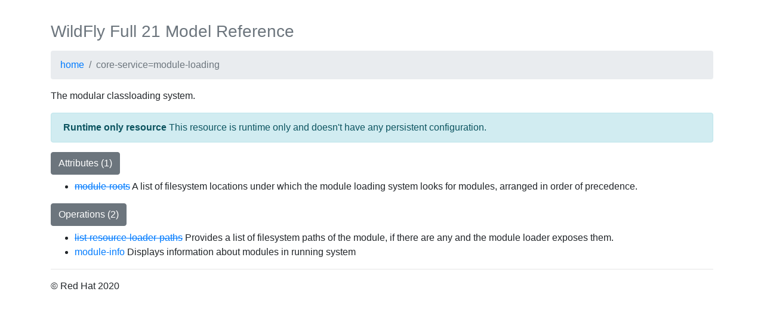

--- FILE ---
content_type: text/html; charset=utf-8
request_url: https://docs.wildfly.org/21/wildscribe/core-service/module-loading/index.html
body_size: 1709
content:
<!DOCTYPE html> <html lang="en"> <head> <meta charset="utf-8"> <meta name="viewport" content="width=device-width, initial-scale=1, shrink-to-fit=no"> <title>WildFly Full 21 Model Reference</title> <meta name="description" content=""> <link rel="stylesheet" href="../../css/bootstrap.min.css"> <link rel="stylesheet" href="../../css/bootstrap-reboot.min.css"> <link rel="stylesheet" href="../../css/main.css"> </head> <body> <div class="container"> <div class="masthead"> <h3 class="text-muted my-3">WildFly Full 21 Model Reference</h3> </div> <ol class="breadcrumb"> <li class="breadcrumb-item"> <a href="../../index.html">home</a> </li> <li class="breadcrumb-item active">core-service=module-loading</li> </ol> <div class="well"> <p>The modular classloading system.</p> </div> <div class="alert alert-info" role="alert"> <strong>Runtime only resource</strong> This resource is runtime only and doesn't have any persistent configuration. </div> <div class="page-header"> <h4 class="btn btn-secondary" data-toggle="collapse" data-target="#attributes">Attributes (1)</h4> <div class="collapse show" id="attributes"> <div class="panel"> <ul> <li> <a id="attr-module-roots" href="#attr-module-roots" data-toggle="collapse" data-target="#attribute-module-roots" class="deprecated">module-roots</a> A list of filesystem locations under which the module loading system looks for modules, arranged in order of precedence. </li> <div id="attribute-module-roots" class="collapse"> <div class="alert alert-danger"> <strong>Deprecated</strong> Since 1.4.0 <div>Experimental and unsupported.</div> </div> <div class="table-responsive"> <table class="table table-striped table-hover"> <thead> <tr> <th>Attribute</th> <th>Value</th> </tr> </thead> <tr> <td> <b>Type</b> </td> <td> LIST </td> </tr> <tr> <td> <b>Nillable</b> </td> <td> false </td> </tr> <tr> <td> <b>Expressions Allowed</b> </td> <td> false </td> </tr> <tr> <td> <b>Storage</b> </td> <td> runtime </td> </tr> <tr> <td> <b>Access Type</b> </td> <td> read-only </td> </tr> </table> </div> </div> </ul> </div> </div> </div> <div class="page-header"> <h4 class="btn btn-secondary" data-toggle="collapse" data-target="#operations">Operations (2)</h4> <div class="collapse show" id="operations"> <ul> <li> <a id="op-list-resource-loader-paths" href="#op-list-resource-loader-paths" data-toggle="collapse" data-target="#operation-list-resource-loader-paths" class="deprecated">list-resource-loader-paths</a> Provides a list of filesystem paths of the module, if there are any and the module loader exposes them. <div id="operation-list-resource-loader-paths" class="collapse"> <div class="alert alert-danger"> <strong>Deprecated</strong> Since 1.4.0 <div>Experimental and unsupported.</div> </div> <table class="table table-striped"> <thead> <tr> <th>Request Parameter</th> <th>Type</th> <th>Required</th> <th>Expressions Allowed</th> <th>Default value</th> <th>Description</th> </tr> </thead> <tbody> <tr> <td>module</td> <td>STRING</td> <td>true</td> <td>false</td> <td></td> <td>The identifier of the module, in <name>[:<slot>] format. If the slot is not provided, a value of "main" is assumed.</td> </tr> </tbody> </table> <div class="panel panel-primary"> <div class="panel-heading"> <h4 class="panel-title">Reply properties</h4> </div> <div class="panel-body"> A list, each of whose elements is a filesystem location from which the module can load resources. <dl> <dt>type</dt> <dd>LIST</dd> <dt>Value Type</dt> <dd><div class="highlight"> <pre><code class="language-json" data-lang="json">STRING</code></pre> </div> </dd> </dl> </div> </div> </div> </li> <li> <a id="op-module-info" href="#op-module-info" data-toggle="collapse" data-target="#operation-module-info" class="">module-info</a> Displays information about modules in running system <div id="operation-module-info" class="collapse"> <table class="table table-striped"> <thead> <tr> <th>Request Parameter</th> <th>Type</th> <th>Required</th> <th>Expressions Allowed</th> <th>Default value</th> <th>Description</th> </tr> </thead> <tbody> <tr> <td>name</td> <td>STRING</td> <td>true</td> <td>false</td> <td></td> <td>Module name</td> </tr> <tr> <td>slot</td> <td>STRING</td> <td>false</td> <td>false</td> <td>main</td> <td>Module slot</td> </tr> </tbody> </table> <div class="panel panel-primary"> <div class="panel-heading"> <h4 class="panel-title">Reply properties</h4> </div> <div class="panel-body"> A module information with its dependencies <dl> <dt>type</dt> <dd>OBJECT</dd> <dt>Value Type</dt> <dd><div class="highlight"> <pre><code class="language-json" data-lang="json">{
    "name" => {
        "type" => STRING,
        "description" => "Module name",
        "expressions-allowed" => false,
        "required" => true,
        "nillable" => false,
        "min-length" => 1L,
        "max-length" => 2147483647L
    },
    "main-class" => {
        "type" => STRING,
        "description" => "Main class of the module",
        "expressions-allowed" => false,
        "required" => false,
        "nillable" => true,
        "min-length" => 1L,
        "max-length" => 2147483647L
    },
    "fallback-loader" => {
        "type" => STRING,
        "description" => "Main class of the module",
        "expressions-allowed" => false,
        "required" => false,
        "nillable" => true,
        "min-length" => 1L,
        "max-length" => 2147483647L
    },
    "dependencies" => {
        "type" => LIST,
        "description" => "List of module dependencies",
        "expressions-allowed" => false,
        "required" => false,
        "nillable" => true,
        "min-length" => 0L,
        "max-length" => 2147483647L,
        "value-type" => {
            "dependency-name" => {
                "type" => STRING,
                "description" => "Name of the dependency",
                "expressions-allowed" => false,
                "required" => true,
                "nillable" => false,
                "min-length" => 1L,
                "max-length" => 2147483647L
            },
            "module-name" => {
                "type" => STRING,
                "description" => "Module name of dependency",
                "expressions-allowed" => false,
                "required" => true,
                "nillable" => false,
                "min-length" => 1L,
                "max-length" => 2147483647L
            },
            "export-filter" => {
                "type" => STRING,
                "description" => "Export filter",
                "expressions-allowed" => false,
                "required" => true,
                "nillable" => false,
                "min-length" => 1L,
                "max-length" => 2147483647L
            },
            "import-filter" => {
                "type" => STRING,
                "description" => "Import filter",
                "expressions-allowed" => false,
                "required" => true,
                "nillable" => false,
                "min-length" => 1L,
                "max-length" => 2147483647L
            },
            "optional" => {
                "type" => BOOLEAN,
                "description" => "Is dependency optional",
                "expressions-allowed" => false,
                "required" => true,
                "nillable" => false
            },
            "local-loader-class" => {
                "type" => STRING,
                "description" => "Class name of local loader",
                "expressions-allowed" => false,
                "required" => false,
                "nillable" => true,
                "min-length" => 1L,
                "max-length" => 2147483647L
            },
            "local-loader-paths" => {
                "type" => LIST,
                "description" => "List of local loader paths",
                "expressions-allowed" => false,
                "required" => true,
                "nillable" => false,
                "min-length" => 0L,
                "max-length" => 2147483647L,
                "value-type" => STRING
            }
        }
    },
    "resource-loaders" => {
        "type" => LIST,
        "description" => "Resource loaders",
        "expressions-allowed" => false,
        "required" => false,
        "nillable" => true,
        "min-length" => 0L,
        "max-length" => 2147483647L,
        "value-type" => {
            "type" => {
                "type" => STRING,
                "description" => "Type of resource loader",
                "expressions-allowed" => false,
                "required" => true,
                "nillable" => false,
                "min-length" => 1L,
                "max-length" => 2147483647L
            },
            "paths" => {
                "type" => LIST,
                "description" => "Resource loader paths",
                "expressions-allowed" => false,
                "required" => true,
                "nillable" => false,
                "min-length" => 0L,
                "max-length" => 2147483647L,
                "value-type" => STRING
            }
        }
    }
}</code></pre> </div> </dd> </dl> </div> </div> </div> </li> </ul> </div> </div> <hr> <footer> <p>&copy; Red Hat 2020</p> </footer> </div> <script src="../../js/vendor/jquery-3.4.1.slim.min.js"></script> <script>window.jQuery || document.write('<script src="../../js/vendor/jquery-3.4.1.slim.min.js"><\/script>')</script> <script src="../../js/vendor/bootstrap.bundle.min.js"></script> <script src="../../js/main.js"></script> <script src="../../js/vendor/ie10-viewport-bug-workaround.js"></script> </body> </html>